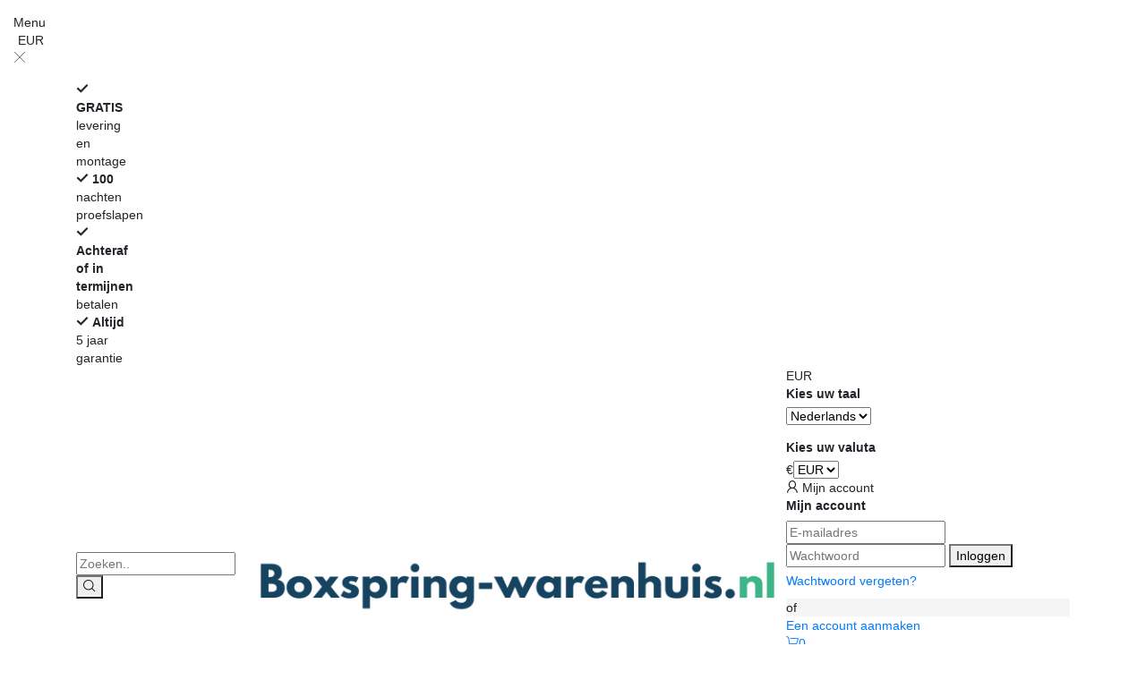

--- FILE ---
content_type: text/css; charset=UTF-8
request_url: https://cdn.webshopapp.com/shops/296804/themes/174539/assets/settings.css?2024011716132620210102171433
body_size: 4068
content:
/* :root{ font-size: 14px; } */

:root
{
  --font-body: "Raleway", Helvetica, sans-serif;
  --font-headings: "Nunito", Helvetica, sans-serif;
  --body-bg-color: #f5f5f5;
  --body-text-color: #333333;
  --body-text-color-095: #3c3c3c;
  --body-text-color-090: #464646;
  --body-text-color-080: #595959;
  --body-text-color-070: #6d6d6d;
  --body-text-color-060: #808080;
  --body-text-color-050: #949494;
  --body-text-color-030: #bababa;
  --body-text-color-020: #cecece;
  --body-text-color-015: #d7d7d7;
  --body-text-color-010: #e1e1e1;
  --body-text-color-005: #ebebeb;
  --body-text-color-004: #ededed;
  --body-text-color-003: #efefef;
  --body-text-color-darker: #232323;
  --button-font-weight: 700;
  --heading-text-color: #154360;
  --heading-font-weight: 300;
  --heading-text-transform: none;
  --header-bg-color: #ffffff;
  --header-text-color: #444444;
  --header-text-color-070: #7c7c7c;
  --header-text-color-060: #8e8e8e;
  --header-text-color-050: #a1a1a1;
  --header-text-color-030: #c6c6c6;
  --header-text-color-020: #d9d9d9;
  --header-text-color-015: #e2e2e2;
  --header-text-color-010: #ececec;
  --header-text-color-005: #f5f5f5;
  --cart-qty-color: #ff0000;
  --cart-qty-color-070: #ff4c4c;
  --cart-qty-color-060: #ff6666;
  --cart-qty-color-050: #ff7f7f;
  --cart-qty-color-030: #ffb2b2;
  --cart-qty-color-015: #ffd8d8;
  --cart-qty-color-010: #ffe5e5;
  --header-review-stars-fill: #ffc400;
  --header-rating-bg-color: #b7a085;
  --subheader-rating-bg-color: #b7a085;
  --subheader-text-color: #111111;
  --subheader-bg-color: #ffffff;
  --usp-carousel-bg-color: #f5f5f5;
  --usp-carousel-text-color: #333333;
  --usp-carousel-icon-color: #00b282;
  --topbar-bg-color: #f5f5f5;
  --topbar-text-color: #333333;
  --navbar-text-color: #1a1a1a;
  --navbar-bg-color: #fafafa;
  --navbar-font-size: 11px;
  --navbar-font-weight: 400;
  --navbar-text-position: center;
  --navbar-sub-bg-color: #eaeaea;
  --navbar-sub-text-color: #1a1a1a;
  --navbar-border-color: #cbc1c1;
  --navbar-letter-spacing: 3px;
  --vat-switcher-color: #b7a085;
  --countdown-bg-color: #424242;
  --success-color: #008000;
  --non-success-color: #ff0000;
  --sale-color: #154360;
  --button-text-color: #fff;
  --button-bg-color: #3eb489;
  --button-bg-color-090: #50ba93;
  --button-bg-color-080: #62c19e;
  --button-bg-color-hover: #37a27b;
  --small-button-bg-color: #3eb489;
  --button-cta-color: #3eb489;
  --button-cta-color-1: #3eb489;
  --button-cta-color-2: #3eb489;
  --button-cta-color-hover: #37a27b;
  --button-cta-secondary-color-1: #072e62;
  --button-cta-secondary-color-2: #056ba4;
  --button-filters-color-1: #154360;
  --button-filters-color-2: #2c556f;
  --button-border-radius: 50px;
  --cat-button-text-color: #ffffff;
  --quick-order-button-bg-color: #154360;
  --slider-pre-bg-color: #154360;
  --highlight-color: #3eb489;
  --highlight-text-color: #fff;
  --highlight-color-090: #50ba93;
  --highlight-color-080: #62c19e;
  --promo-banner-color-title: #111111;
  --promo-banner-color-text: #444444;
/*   --price-promo-bg-color: #ff5858; */
  --price-promo-bg-color: #1e3646;
  --price-promo-bg-color: #ffd800;
  --price-promo-text-color: #fff;
  --price-promo-text-color: #222;
  --heading-line-height: 1.2em;
  --footer-bg-color: #ffffff;
  --footer-title-color: #004080;
  --footer-text-color: #444444;
  --button-footer-color: #3eb489;
  --button-footer-color-hover: #37a27b;
  --cart-totals-bg-color: #e9f8e9;
  --cart-totals-bg-color: rgba(193, 255, 193, 0.24);
  --cart-totals-bg-color: rgba(186, 235, 186, 0.28);
  --border-color-gray: rgba(155,155,155,.17);
  --gray-bg: rgba(155,155,155,.05);
  --gray-bg-medium: rgba(155,155,155,.1);
  --gray-bg-darker: rgba(155,155,155,.16);
  --translucent-white: rgba(255,255,255,0.09);
  --box-shadow: 0px 0px 30px -3px rgba(0,0,0,0.07);
  --box-shadow-2: 0px 0px 30px 0px rgba(0,0,0,0.1);
  --product-serviceblock-bg-color: #ffffff;
  --product-serviceblock-bg-color-darker: #e5e5e5;
  --product-serviceblock-text-color: #154360;
  --product-deliverytime-bg-color: ;
  --product-deliverytime-bg-color-darker: #000000;
  --category-carousel-block-bg-color: #ede6e6;
  --border-radius: 2px;
  --promo-product-a-image_size: cover;
  --promo-product-b-image_size: contain;
  --footer-reviews-bg-color: #ffffff;
  --footer-reviews-text-color: #444444;
}

html{ font-size: 14px; }
/* @font-face {
  font-family: 'proximav2';
  src:
    url(proximav2.ttf) format('truetype'),
    url(proximav2.woff) format('woff'),
    url(proximav2.svg#proximav1) format('svg');
  font-weight: normal;
  font-style: normal;
  font-display: swap;
} */

/* i[class*='icon-'], .fa */
i, .fa
{
  /* use !important to prevent issues with browser extensions that change fonts */
/*   font-family: 'proximav2' !important; */
  font-family: 'proxima-icons' !important;
  speak: never;
  font-style: normal;
  font-weight: normal;
  font-variant: normal;
  text-transform: none;
  line-height: 1;
  display: inline-block;

  /* Better Font Rendering =========== */
  -webkit-font-smoothing: antialiased;
  -moz-osx-font-smoothing: grayscale;
}

i.fa:before
{
  content: "\f99999";
}

.icon-timer:before {
  content: "\e944";
}
.icon-timer-speed:before {
  content: "\e945";
}
.icon-truck:before {
  content: "\e946";
}
.icon-download-square:before {
  content: "\e947";
}
.icon-download:before {
  content: "\e948";
}
.icon-contact-info:before {
  content: "\e93d";
}
.icon-contacts:before {
  content: "\e93e";
}
.icon-question-l:before {
  content: "\e93f";
}
.icon-chat:before {
  content: "\e940";
}
.icon-chat-l:before {
  content: "\e941";
}
.icon-question-s:before {
  content: "\e942";
}
.icon-question:before {
  content: "\e943";
}
.icon-paper-plane:before {
  content: "\e919";
}
.icon-paper-plane-s:before {
  content: "\e91a";
}
.icon-email-s:before {
  content: "\e91b";
}
.icon-whatsapp-s:before {
  content: "\e91c";
}
.icon-twitter-s:before {
  content: "\e91d";
}
.icon-facebook-letter:before {
  content: "\e91e";
}
.icon-x-label:before {
  content: "\e91f";
}
.icon-x-label-s:before {
  content: "\e920";
}
.icon-x-circle-s:before {
  content: "\e921";
}
.icon-x-circle:before {
  content: "\e922";
}
.icon-x-l:before {
  content: "\e923";
}
.icon-x:before {
  content: "\e924";
}
.icon-arrow-sync:before {
  content: "\e925";
}
.icon-sliders:before {
  content: "\e926";
}
.icon-check-l:before {
  content: "\e927";
}
.icon-check-b:before {
  content: "\e928";
}
.icon-angle-up:before {
  content: "\e929";
}
.icon-angle-right:before {
  content: "\e92a";
}
.icon-angle-left:before {
  content: "\e92b";
}
.icon-angle-down:before {
  content: "\e92c";
}
.icon-rss:before {
  content: "\e92d";
}
.icon-rss-s:before {
  content: "\e92e";
}
.icon-pinterest-s:before {
  content: "\e92f";
}
.icon-location-s:before {
  content: "\e930";
}
.icon-location:before {
  content: "\e931";
}
.icon-loader-rect:before {
  content: "\e932";
}
.icon-grid:before {
  content: "\e933";
}
.icon-list:before {
  content: "\e934";
}
.icon-star-half:before {
  content: "\e935";
}
.icon-star:before {
  content: "\e936";
}
.icon-star-s:before {
  content: "\e937";
}
.icon-arrow-left:before {
  content: "\e900";
}
.icon-arrow-right:before {
  content: "\e901";
}
.icon-chart:before {
  content: "\e902";
}
.icon-check:before {
  content: "\e903";
}
.icon-dollar:before {
  content: "\e904";
}
.icon-email:before {
  content: "\e905";
}
.icon-euro:before {
  content: "\e906";
}
.icon-facebook:before {
  content: "\e907";
}
.icon-globe:before {
  content: "\e908";
}
.icon-headset:before {
  content: "\e909";
}
.icon-heart-light:before {
  content: "\e90a";
}
.icon-instagram:before {
  content: "\e90b";
}
.icon-phone-lined:before {
  content: "\e90c";
}
.icon-phone-solid:before {
  content: "\e90d";
}
.icon-shopping-bag:before {
  content: "\e90e";
}
.icon-shopping-cart:before {
  content: "\e90f";
}
.icon-thumb:before {
  content: "\e910";
}
.icon-truck-check:before {
  content: "\e911";
}
.icon-twitter:before {
  content: "\e912";
}
.icon-whatsapp:before {
  content: "\e913";
}
.icon-user-thin:before {
  content: "\e914";
}
.icon-user-fat:before {
  content: "\e915";
}
.icon-user:before {
  content: "\e916";
}
.icon-search:before {
  content: "\e917";
}
.icon-heart:before {
  content: "\e918";
}
.icon-expand:before {
  content: "\e939";
}
.icon-share-s:before {
  content: "\e93a";
}
.icon-share:before {
  content: "\e93b";
}
.icon-envelope:before {
  content: "\e938";
}
.icon-compare:before {
  content: "\e93c";
}
.icon-sizeguide:before {
  content: "\e949";
}
.icon-youtube:before {
  content: "\e94a";
}
.icon-tiktok:before {
  content: "\e94b";
}

body
{
/*   font-family: "Raleway", Helvetica, sans-serif; */
  
    
  font-size:14px;
  font-weight:400;
}


.cart.header-link
{
/*   background: #ebf7f3; */
}

/* h1, h2, h3, h4, h5, h6, .gui-page-title, .productpage .timer-time,
.productpage .nav > li > a,
.gui-block-subtitle{font-family: "Nunito", Helvetica, sans-serif;} */


/* Individual slider settings */
.slider-1 .banner-title{ color: #121212; }
.slider-1 .banner-subtitle{ color: #222222; }
.slider-1 .banner-button-lined{ color: #222222 !important; border-color:#222222; }
/* .slider-1 .banner-title{ color: #121212; }
.slider-1 .banner-subtitle{ color: #222222; }
.slider-1 .banner-button-lined{ color: #222222 !important; border-color:#222222; } */

/* .productpage .nav > li > a{ color:#333333; } */

.gui-progressbar li.gui-done a .count:before{ color:#3eb489 !important; }

/* a:hover{ color: #3eb489; } */
/* , .content a{ color: #3eb489;} */

.gui a.gui-button-large.gui-button-action,
.gui-confirm-buttons a.gui-button-action,
.gui-cart-sum a.gui-button-action
{
  background:#3eb489 !important;
  color:#fff !important;
  border:0 !important;
  font-weight: 700;
}
.btn-highlight{ background: #3eb489; color:#fff; display:inline-block; }
.button-color{ color:#3eb489 !important; }
.sale-bg{ background:#154360; color:#fff; }

.success-bg{ background: #008000; color:#fff; }
/* .success-color,
.stock .in-stock,.product-block-stock .in-stock,i.check,.in-stock{ color: #008000; } */

.nav-sale-link{ background: #3eb489; }

.newsletter .button
{
  border-radius: 0 50px 50px 0;
}

.newsletter input
{
  border-radius: 50px 0 0 50px;
}

/* .button-bg, button, .button
{
  background:#3eb489;
  text-decoration:none;
}

.button.inverted, .button.inverted:hover, .button.inverted:active, .button.inverted:focus
{
  background: #333333;
  color: #f5f5f5;
}

.button.lined,.button.lined:hover,.button.lined:active,.button.lined:focus
{
	color: #333333;
  border: 1px solid #333333;
} */

.productpage .related-products .button-holder .swiper-related-next,
.productpage .related-products .button-holder .swiper-related-prev
{
  color: #333333;
  border: 1px solid #333333;
}

.title-swiper-arrows>div
{
  background: #3eb489;
}

/* .button-cta
{
  background:#3eb489;
} */

.gui-checkout .gui-confirm-buttons>a
{
  background:#3eb489 !important;
}

.small-button-bg, .small-button, .secondary-button{ background: #3eb489; }
/* button:hover, .button:hover, button:focus, .button:focus{ background:#37a27b; color:#fff; text-decoration:none; } */
/* .button:hover, button:focus, .button:focus{ background:#37a27b; color:#fff; text-decoration:none; }
.button-cta:hover, .button-cta:focus{ background:#37a27b; color:#fff; text-decoration:none; } */
.button.dark, button.dark{ backgroud:#333; color:#fff; }
.button-txt{ color:#3eb489; }

/* .button.button-footer { background: #3eb489; }
.button.button-footer:hover, .button.button-footer:focus{ background:#37a27b; color:#fff; text-decoration:none; } */

.variant-block-active
{
  border-color: #333333;
  color: #51bb94;
  border-bottom-width: 2px;
/*   border-bottom-color: #3eb489; */
}

a.variant-block-active:before
{
/*     box-shadow: 0px 0px 30px 0px #31906d; */
/*     box-shadow: 0px 0px 20px 0px #31906d; */
}

.cart-container>a{ color:#333; }

/* .subheader-holder-below.with-shadow {
    box-shadow: 0px 0px 30px 0px rgb(0 0 0 / 20%);
} */

#topbar-right>ul>li>a, #topbar-right>ul>li{color: #111111;}
#topbar-right li.account{ /*background: #3eb489;*/ }
#notification{background: #3eb489;color: #ffffff;}

/* #navbar{background: #fafafa;font-size: 11px;}

#navbar nav>ul{ text-align: center; }

#navbar nav>ul.smallmenu>li>ul.smallmenu
{
    font-size:13px;
  }

#navbar nav>ul>li>ul{ background: #eaeaea; color: #1a1a1a; }

#navbar.borders{ border-top: 1px solid #cbc1c1; border-bottom: 1px solid #cbc1c1; }

#navbar nav>ul>li>a
{
  color: #1a1a1a;
  font-weight: 400;
  letter-spacing:3px;
  text-decoration: none;
}

#navbar ul ul a{color: #1a1a1a;  text-decoration:none;} */

#main-categories-button{ background: #b7a085; background:linear-gradient(45deg, #b7a085, #b7a085); }

/* .vat-switcher-label
{
  background: linear-gradient(to bottom, #b7a085 -20%, transparent 30%);
} */

.vat-switcher-label:after
{
  background: var(--subheader-text-color);
}

/* .searchbox{
  transition: all .25s ease;
}

.search-holder:after
{
  background: #8e8e8e;
}

.searchbox.dark{background: #e1e1e1; color:#7d7d7d;}

.searchbox.dark .search .fa-search{  color:#7d7d7d;}
.searchbox.dark:hover, .searchbox.dark:active, .searchbox.dark:focus, .searchbox.dark.searchfocus
{
  background: #e1e1e1 !important;
  color:#ffffff !important;
} */

.highlight-content.dark{background: rgba(0, 0, 0, 0.5);}
.highlight-content.dark a{color:#fff; background: #3eb489;}
.highlight-content.dark h2, .highlight-content.dark h3{color: #fff;}
.highlight-content.dark:hover h2, .highlight-content.dark:hover h3{background: rgba(0, 0, 0, 0.6);}

.highlight-content.light{ background: rgba(255, 255, 255, 0.7);}
.highlight-content.light a{ color:#fff; background:#3eb489;}
.highlight-content.light h2, .highlight-content.light h3{ color: #333; }
.highlight-content.light:hover h2, .highlight-content.light:hover h3{ background: rgba(255, 255, 255, 0.8);}
.highlight-content a:hover, .highlight-content a:active{ background: #77caac;}
.highlight-content:hover{ background: none;}


/* .standalone-usps .usps-header, .standalone-usps .usps-header a{ color: #5b5b5b; } */

/* .usps-header i{ color:#00b282; } */

/* .subheader-links a,
.subheader-rating,
.subheader-rating .stars .empty, */
/* .subheader-holder,
.usps-header,
.usps-header a,
.subheader-text-color */
/* .subheader-vat */
/* .subheader-holder
{
  color:#111111;
} */

/* .swiper-pagination-bullet-active{ background: #3eb489; } */

.countdown-block.highlight .countdown-amount
{
  background: ;
}

h3.with-link a,
h4.with-link a,
.headline.with-link a
{
  font-size:14px;
}

a.ui-tabs-anchor
{
    background: #fafafa;
    padding: 12px 20px;
    color: #1a1a1a;
    text-decoration:none;
}
.ui-state-active a.ui-tabs-anchor, a.ui-tabs-anchor:hover
{
  background: #fbfbfb;
}
.gui-div-faq-questions .gui-content-subtitle:after{ color: #3eb489;}

/*.expand-cat{ color:#3eb489;}*/
.read-more, .read-less{ background:#3eb489;}

.mobile-nav .open-sub:after, .sidebar-cats .open-sub:after
{
  color:#3eb489;
}

.sidebar-usps
{
  /*background: ;*/
  /*color:;*/
}

.sidebar-usps i, .productpage-usps i{ color:#3eb489; }

.sidebar-filter-slider
{
    margin: 10px 2px 10px 0px;
    background:#f5f5f5;
    padding-left:10px;
}
.collection-filter-price {
  height: 4px;
  position: relative;
}
.collection-filter-price .ui-slider-range {
/*   background-color: #3aab82; */
  background-color: #3eb489;
  margin: 0;
  position: absolute;
  height: 4px;
}
.collection-filter-price .ui-slider-handle {
  /*background-color: #3eb489;*/
}

.strike-through-bg,
.price-old:after{ background:#808080; }

.filters-top a.active{ color: #3eb489; }

.quickview{ background:#fafafa; }
.quickcart{ background:#3eb489; }
.product-block-addtocart .quickcart{background:#3eb489;}

.productpage .review-bar .fill,
.swiper-scrollbar-drag
{
  background: #333333;
}

.bundle-product .image:after
{
  background: #333333;
  color: #f5f5f5;
}

.overflow-fade
{
	background-image: linear-gradient(to bottom,rgba(255,255,255,0), #f5f5f5);
}

.product-grid-img-holder:before {
    background-color:#333333;
}

/*
	Elements that need to get the body background color
*/
.shadow-hover.clear-bg:hover,
.article-custom article, .article-custom .share>a, .article-highlight .summary,
.product-grid-img, .product-grid-hover-img,
.product-bundle-holder .bundle-configure,
.productpage .discounts li,
.productpage .reviews-modal,
.productpage .specs-modal,
.custom-pagination .items,
/* .productpage-right form input, */
.body-bg{ background: var(--body-bg-color); }

.body-color{ color: #333333; }

.product-block-holder.white-bg .himage>img
{
  background:#fff;
}

/* .payment-icon{ background-image: url(payment-icons.png); } */
.flag-icon{ background-image: url(flags-square-min.png?20240117161326); }
.payment-icon{ background-image: url(payment-iconsat2x.png?20240117161326); }
/* .payment-icon-light{ background-image: url(payment-icons-light.png); } */

.gui-cart .gui-progressbar{ background: #f5f5f5 !important; }

.gui-form label span.gui-nostyle
{
  color: #333333;
}

.gui-progressbar>ul>li>a
{
  background: #f5f5f5 !important;
}

.gui-checkout .gui-progressbar ul li a,
.gui-progressbar>ul>li>a>span
{
  color: #333333 !important;
  opacity:1;
}

.gui-checkout .gui-progressbar ul li.gui-active a,
.gui-progressbar>ul>li>a>span
{
  opacity:1;
}

@media all and (min-width:992px)
{
  }

--- FILE ---
content_type: text/css; charset=UTF-8
request_url: https://cdn.webshopapp.com/shops/296804/themes/174539/assets/custom.css?2024011716132620210102171433
body_size: 388
content:
/* 20240117161044 - v2 */
.gui,
.gui-block-linklist li a {
  color: #333333;
}

.gui-page-title,
.gui a.gui-bold,
.gui-block-subtitle,
.gui-table thead tr th,
.gui ul.gui-products li .gui-products-title a,
.gui-form label,
.gui-block-title.gui-dark strong,
.gui-block-title.gui-dark strong a,
.gui-content-subtitle {
  color: #154360;
}

.gui-block-inner strong {
  color: #728e9f;
}

.gui a {
  color: #3eb489;
}

.gui-input.gui-focus,
.gui-text.gui-focus,
.gui-select.gui-focus {
  border-color: #3eb489;
  box-shadow: 0 0 2px #3eb489;
}

.gui-select.gui-focus .gui-handle {
  border-color: #3eb489;
}

.gui-block,
.gui-block-title,
.gui-buttons.gui-border,
.gui-block-inner,
.gui-image {
  border-color: #e0e0e0;
}

.gui-block-title {
  color: #154360;
  background-color: #ffffff;
}

.gui-content-title {
  color: #154360;
}

.gui-form .gui-field .gui-description span {
  color: #333333;
}

.gui-block-inner {
  background-color: #f4f4f4;
}

.gui-block-option {
  border-color: #fafafa;
  background-color: #fdfdfd;
}

.gui-block-option-block {
  border-color: #fafafa;
}

.gui-block-title strong {
  color: #154360;
}

.gui-line,
.gui-cart-sum .gui-line {
  background-color: #f1f1f1;
}

.gui ul.gui-products li {
  border-color: #f5f5f5;
}

.gui-block-subcontent,
.gui-content-subtitle {
  border-color: #f5f5f5;
}

.gui-faq,
.gui-login,
.gui-password,
.gui-register,
.gui-review,
.gui-sitemap,
.gui-block-linklist li,
.gui-table {
  border-color: #f5f5f5;
}

.gui-block-content .gui-table {
  border-color: #fafafa;
}

.gui-table thead tr th {
  border-color: #f1f1f1;
  background-color: #fdfdfd;
}

.gui-table tbody tr td {
  border-color: #fafafa;
}

.gui a.gui-button-large,
.gui a.gui-button-small {
  border-color: #154360;
  color: #ffffff;
  background-color: #154360;
}

.gui a.gui-button-large.gui-button-action,
.gui a.gui-button-small.gui-button-action {
  border-color: #3eb489;
  color: #ffffff;
  background-color: #3eb489;
}

.gui a.gui-button-large:active,
.gui a.gui-button-small:active {
  background-color: #10354c;
  border-color: #10354c;
}

.gui a.gui-button-large.gui-button-action:active,
.gui a.gui-button-small.gui-button-action:active {
  background-color: #31906d;
  border-color: #31906d;
}

.gui-input,
.gui-text,
.gui-select,
.gui-number {
  border-color: #e0e0e0;
  background-color: #ffffff;
}

.gui-select .gui-handle,
.gui-number .gui-handle {
  border-color: #e0e0e0;
}

.gui-number .gui-handle a {
  background-color: #ffffff;
}

.gui-input input,
.gui-number input,
.gui-text textarea,
.gui-select .gui-value {
  color: #333333;
}

.gui-progressbar {
  background-color: #3eb489;
}

/* custom */
#servicepage .review-widget {
    display: none!important;
}

#product .section, #product .tags {
    display: none;
}


--- FILE ---
content_type: text/javascript;charset=utf-8
request_url: https://www.boxspring-warenhuis.nl/services/stats/pageview.js
body_size: -413
content:
// SEOshop 24-01-2026 02:56:58